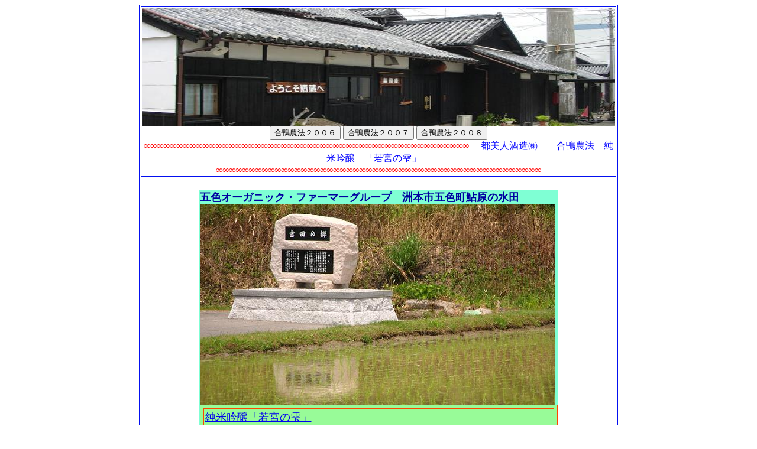

--- FILE ---
content_type: text/html
request_url: http://miyakobijin.co.jp/aigamo2009.html
body_size: 10311
content:
<!-- ����������������������������͂��߂鄪��������������������������  -->

<META http-equiv="Content-Style-Type" content="text/css">
<TITLE>�s���l�𑢇��@�@�����_�@�@���ċ���@�u��{�̎��v�@�Q�O�O�W</TITLE>


<TR><TD><font color="#000000">
<div align="center">  
<!-- ������������������������������������������������������������������  -->

<!-- �W�H�������̏Љ�E��������͂���-->
<table width="680" TABLE border=1 BORDERCOLOR=��300fff><TR><TD><font color="#000000">
<img src="http://www.miyakobijin.co.jp/590X200/3-mugenan.JPG" width="800" height="200">
<div align=center>
<INPUT type="button" value="�����_�@�Q�O�O�U" onClick="window.open('http://www.miyakobijin.co.jp/aigamo2006.html','_self');"></INPUT>
<INPUT type="button" value="�����_�@�Q�O�O�V" onClick="window.open('http://www.miyakobijin.co.jp/aigamo2007.html','_self');"></INPUT>
<INPUT type="button" value="�����_�@�Q�O�O�W" onClick="window.open('http://www.miyakobijin.co.jp/aigamo2008.html','_self');"></INPUT>

<br><font color="#ff0000">
���������������������������������������������������������������������������������������������������� 
<font color="#0000ff">�@�s���l�𑢇��@�@�����_�@�@���ċ���@�u��{�̎��v�@<br><font color="#ff0000">
���������������������������������������������������������������������������������������������������� </font>
<TR><TD><font color="#000000">
<!-- ������������������������������������������������������������������  -->


<!---�^�C�g���E�����܂�--->
<div align=center><br>

<!---�g�c�̋�---><table width="605" border="0" cellspacing="0" cellpadding="1"><TD colspan="3"  bgcolor="#7FFFD4"><b><font size="4" color="#0000a0">�ܐF�I�[�K�j�b�N�E�t�@�[�}�[�O���[�v�@�F�{�s�ܐF�������̐��c<br><img src="aigamo20070318/a-yosidanosato.JPG">
<table width="605" border="1" align="center" cellpadding="2" cellspacing="5" bordercolor="#FF4500" bgcolor="#98FB98" id="event_list">
<br> <td width="600" height="20" bordercolor="#ff0080" valign="top">
<a href="http://miyako.shop-pro.jp/?mode=cate&cbid=223271&csid=0"><font size="4">���ċ���u��{�̎��v</a><br><font color="#000000">�W�H���̋C�󕗓y�ɍł��K�����A�𑢍D�K�āu���ɖ��сv����ʂɍ͔|�����󂯂ĒW�H���̕Ăǂ���@�F�{�s�ܐF�������ō͔|���Ă���܂��B<br><br>�k��҂͌ܐF��������������̎R�ۋ`�O����B<br>�č��̃x�e�������c�A����̐��c�ɍ�����������ėL�@���_��͔|�Ă���ĂĂ��܂��B<br><br>
���������ƎR�ۂ���̈�����Ղ�̂��ĂŁA���N���|�����ċ�������o���܂����B�������ō͔|���ꂽ���Ă͊����f�Ƃ��č�藎�Ƃ��U�O�����Č�A���Ă��������i�������j���؉��A�����Ɠ������ɏ��ʂ̎d�����s���A�����ቷ�d���B<br>�����đS���I�ɂ����������|���V�������g�����Ă��̌����ł���������B��ԂЂܐɂ��܂Ȃ��𑢂�����Ă��܂��B<br><br><div align="center"><a href="http://miyako.shop-pro.jp/?pid=4762476">���ċ���u��{�̎��v720����<img src="images/bana-kamo-amine.gif" width="20" height="20"border="0">�@�{������</a><br>���Ɍ��肪����܂��̂Ŕ���؂�̐߂͂��e�͂��������B<table width="100%" border="0" cellspacing="0" cellpadding="0"><tr></table></table>

<br></font>
<img src="aigamo20070318/a-yosida-yamakaranogazou.JPG"><br><br>
<font size="3" color="#000000">�����_�@�̗��_��<br><br>��ɂƂ��Ă̎G����Q�������������̌��C�ȓ����ŋ쏜���܂��B<br>���c�̒����j���܂�邱�Ƃœc��ڂ̓y��������_�f����̍����܂œ͂���̐����𑣐i���܂��B<br><br>�����̕���엿�Ƃ��A<br>�����܂�E���܂�S���g��Ȃ��@���S�ň��S�ł��邨�Ă��͔|���邱�Ƃ��o���܂��B<br><br></font>
<img src="aigamo20070318/a-yosida-yamagiwasann-2009.JPG"><br><br><div align="center">
�L�@�͔|�Ɏ��g�ށ@�ܐFOFG�i�I�[�K�j�b�N�E�t�@�[�}�[�O���[�v�j�̎R�ۂ���v�w�B</div><br>
<img src="aigamo20070318/a-yosida-aigamo2009.JPG"><br><br><div align="center">�O�G���獇������邽�߁@���c�̎��͂ɂ̓l�b�g�������Ă��܂��B</div><br></TD></TR>    <TR> <TD align="left" bgcolor="#ffffff" colspan="2" width="620"><div align="center"></TD></a></TR>   <TR>

<!---��{�̎��@�R�ۂ���--->
<div align="center"><table width="605" border="0" cellspacing="0" cellpadding="4"><img src="aigamo20070318/a-yosida-seiryuu.JPG"><br><br>
<img src="aigamo20070318/a-yosida-kanban.JPG"><br><br>
</div>    <tr> <TD colspan="3"  bgcolor="#80ffff"><font size="4" color="#400080"><div align="center"><b></font>
<font size="4" color="#0000a0"></font></div></TD>
    </TR>    <TR>          <TD align="left" bgcolor="#008000" colspan="2" width="200">
<img src="img-aigamo-2008/20080124-moromi.JPG"><br><br><img src="img-aigamo-2008/20080124-sakebukuro-k.JPG"></a></TD><TD bgcolor="#ffffff" width="250"><font size="3">������������E�R�ۂ���̓c��ڂō����_�@�ō͔|���ꂽ�@���S���_��̎𑢍D�K�āu���ɖ��сv�B<br><br>���C�ȍ��������̓����ƎR�ۂ���̒O�����߂���Ă͈ꃖ�����܂�m�����Ђ���荇���A���悢��œK�̍��̎����}���܂����B<br><br>�̂��h��P�O�O�N�O�̎�@�̂Ă��̌����ł��������@�u�V�����ڂ�v<br><br>�ЂɟD�����Ȃ��睘�a�𑱂��^���N�����܂ւƒ����B<br><br>
<div align="center"></div><br>��܂͑��̒��֐��R�ƕ~���l�߁@��������N��ŉ؂₩�ȍ����Y�킹���ċ�����H�藎����B<br><br>
<br></font></TR>   <TR>

<br><br>
<table width="605" border="0" align="center" cellpadding="2" cellspacing="5" bordercolor="##7FFF00" bgcolor="#ffffff" id="event_list">
<tr class="point12"><br> <td width="700" height="20" bordercolor="#ff0080" valign="top"><br>
�𑠂ł̃C�x���g�̂��ē������[���}�K�W���E���̂���ʐM�Ŕz�M���Ă��܂��B<br>�����}�K�̓o�^�͂������ł��傤���I�I<br>�����̊y���ݕ��A�W�H���̊ό����Ȃǋ����̂�����͂��C�y�ɂǂ����B���@<a href="http://www.formzu.net/fgen.ex?ID=P66014801" target="_blank">�w�ǂ��\������</a><table width="100%" border="0" cellspacing="0" cellpadding="0"><tr></table></table></body></html>

<div align="center"><table width="605" border="0" cellspacing="0" cellpadding="4">
         <TD align="left" bgcolor="#ffffff" colspan="2" width="620"><div align="center">
<img src="images/gazou-wakamiya.jpg" width="238" height="228"></div></TD>
      <TD bgcolor="#0000a0" width="346"><div align="center"><font size="4" color="#ffff80"><br>�����Ăő��������ċ����<P></div></font> 
<font size="3" color="#ffffff">�Ȋw�엿�A�_��Ȃǂ���؎g�p���Ȃ����āB<P>�L�@�엿���g�p���A�A�C�K�����g����<br>���Ă͔̍|���s�����̂��Ăł����𑢂�܂����B<P>�@<P>
<div align="center">
<table width=250 cellspacing=3 cellpadding=5 bgcolor=#0000ff><tr><td bgcolor=#ffffff><div align="center"><font color="#0000ff"><a href="http://miyako.shop-pro.jp/?mode=cate&cbid=223271&csid=0">��{�̎��@���ʌ���i</a><br><a href="http://miyako.shop-pro.jp/?pid=4557719"></a></td></tr></table></TR></TD>  </TR></div>          </TR></TD>  </TR>   <TR></table>

<!---���L�E��������---><table width="605" border="0" cellspacing="0" cellpadding="4"><TD colspan="3"  bgcolor="#7FFFD4"><b>�Q�O�O�X�D�R�D�Q�Q<font size="4" color="#0000a0">�@�@�V�����y����</TD></TR>    <TR> <TD align="left" bgcolor="#ffffff" colspan="2" width="620"><div align="center"><img src="img-2009/20090322-aigamo.JPG" width="590" height="240"></TD></a></TR>   <TR>

<!---���L�E��������---><table width="605" border="0" cellspacing="0" cellpadding="4"><TD colspan="3"  bgcolor="#7FFFD4"><b><font size="4" color="#0000a0">�@�@�t�̃C�x���g�@�𑠊J��<br><br></b><font size="2" color="#0000ff">�����_�@�ɂ�薳�_��͔|���ꂽ�𑢍D�K�ā@�u���ɖ��сv�Ł@���ċ���w��{�̎��x���ł��܂����B<br>�V���̂���I�ډ�ɖ�Q�O�O���̓��{���t�@�����W�܂�@���܂ꂽ�Ă̐V���̍�����y���݂܂����B</font></TD></TR>    <TR> <TD align="left" bgcolor="#ffffff" colspan="2" width="620"><img src="img-2009/20090322-gosiki-ofg-aisatu.JPG"><font size="3"><br><br>���S���S���E�L�[���[�h�ɗL�@���_��͔|�Ɏ��g�ށ@�ܐFOFG�̊F����Ɓ@�����_�@�ō͔|�����𑢍D�K�āu���ɖ��сv�ŏ������@���ċ���w��{�̎��x�̂���I�ڂ̉���J�Â��܂����B<br><br></font><img src="img-2009/20090322-cyuusen-1.JPG" width="288" height="162"><font size="3"><br><br>�M�̃N�C�Y�A�����̃N�C�Y�A�������R���e�X�g�̕\�����ƌi�i�̎��^�I<br><br><img src="img-2009/20090322-tenbin-isi.JPG"><br><br>�𑠃C�x���g�̂��ē���<br>���[���}�K�W���Ŕz�M���Ă���܂��B�@<br><a href="http://www.formzu.net/fgen.ex?ID=P66014801">���̂���ʐM�̂��\���݂͂������N���b�N<br><br></b></div></a></TD><TD bgcolor="#ffffff" width="500"><font size="3"><br><br>�ܐF�I�[�K�j�b�N�E�t�@�[�}�[�O���[�v�̊F����ɂ��A���N��D�]�̍����̏Ē��A���˂̔̔��B�@���S�ň��S�ȗL�@���_���؂ɂ��l�C���W�܂�܂����B<br><br><img src="img-2009/20090322-gosiki-ofg.JPG" width="288" height="162"><br><br>�������R���e�X�g�̉��ł́@�����A���ċ���A���Ď��A�{�����A�����̂T�i��S�␳����ڎw���ēۂ݂���ׁB�@�Q���҂͐^���Ȗʎ����ŁE�E�E�`�������W�I�I<br><br><img src="img-2009/20090322-kikisake-kontest.JPG"><br><br>�����̎𔔂������Ղ�܂ɋl�߂悤�ɂ��������񂲎Q�����������܂����B<br><br><img src="img-2009/20090322-ginjyoukasu.JPG"></a><br><br>���Q�����肪�Ƃ��������܂����B�܂����N�����ڂɂ�����܂��傤</TR>   <TR>

<!---��{�̎��@�V�����--->
<div align="center"><table width="605" border="0" cellspacing="0" cellpadding="4">
</div>    <tr> <TD colspan="3"  bgcolor="#80ffff"><font size="4" color="#400080"><div align="center"><b></font>
<font size="4" color="#0000a0">�L�@�͔|�āE���ċ���@��{�̎��@</font></div></TD>
    </TR>    <TR>          <TD align="left" bgcolor="#008000" colspan="2" width="200">
<img src="img-aigamo-2008/20080124-moromi.JPG"><br><br><img src="img-aigamo-2008/20080124-sakebukuro-k.JPG"></a></TD><TD bgcolor="#ffffff" width="250"><font size="3">������������E�R�ۂ���̓c��ڂō����_�@�ō͔|���ꂽ�@���S���_��̎𑢍D�K�āu���ɖ��сv�B<br><br>���C�ȍ��������̓����ƎR�ۂ���̒O�����߂���Ă͈ꃖ�����܂�m�����Ђ���荇���A���悢��œK�̍��̎����}���܂����B<br><br>�̂��h��P�O�O�N�O�̎�@�̂Ă��̌����ł��������@�u�V�����ڂ�v<br><br>�ЂɟD�����Ȃ��睘�a�𑱂��^���N�����܂ւƒ����B<br><br>
<div align="center"></div><br>��܂͑��̒��֐��R�ƕ~���l�߁@��������N��ŉ؂₩�ȍ����Y�킹���ċ�����H�藎����B<br><br><br><br>
<br></font></TR>   <TR>


<!-- �͂��� -->  <table width="605" border="0" cellspacing="0" cellpadding="1" bgcolor="#CC9966" align="center">
       <td> <font color="#FFFFFF"><div align="center"><b>�s���l�𑢊�����Ё@�삠�킶�s�|�񐼐�247�@��0799-42-0360�@</b><font face="Arial, Helvetica, sans-serif">&gt;&gt;&gt;&gt; 
      </font></b><b><a href="http://www.miyakobijin.co.jp/"><font face="Arial, Helvetica, sans-serif"><font color="#FFFFFF">Back</div></a></font></a></b>  <br> <div align="center">


